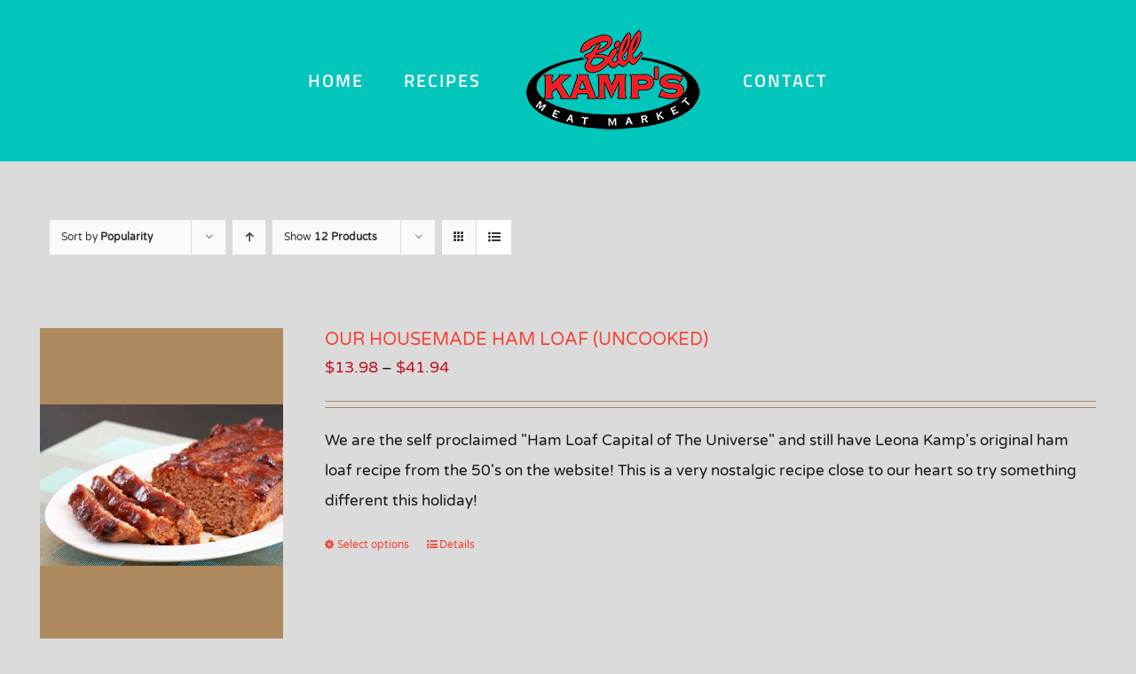

--- FILE ---
content_type: text/html; charset=UTF-8
request_url: https://billkampsmeatmarket.com/product-tag/todrick/?product_view=list&product_orderby=popularity
body_size: 15188
content:
<!DOCTYPE html>
<html class="avada-html-layout-wide avada-html-header-position-top avada-html-is-archive" lang="en-US">
<head>
	<meta http-equiv="X-UA-Compatible" content="IE=edge" />
	<meta http-equiv="Content-Type" content="text/html; charset=utf-8"/>
	<meta name="viewport" content="width=device-width, initial-scale=1" />
	<meta name='robots' content='index, follow, max-image-preview:large, max-snippet:-1, max-video-preview:-1' />
	<style>img:is([sizes="auto" i], [sizes^="auto," i]) { contain-intrinsic-size: 3000px 1500px }</style>
	<script type="f40c7f0817c7c79eb72a7cd6-text/javascript">window._wca = window._wca || [];</script>

	<!-- This site is optimized with the Yoast SEO plugin v26.6 - https://yoast.com/wordpress/plugins/seo/ -->
	<title>TODRICK Archives - Bill Kamps Meat Market</title>
	<link rel="canonical" href="https://billkampsmeatmarket.com/product-tag/todrick/" />
	<meta property="og:locale" content="en_US" />
	<meta property="og:type" content="article" />
	<meta property="og:title" content="TODRICK Archives - Bill Kamps Meat Market" />
	<meta property="og:url" content="https://billkampsmeatmarket.com/product-tag/todrick/" />
	<meta property="og:site_name" content="Bill Kamps Meat Market" />
	<meta property="og:image" content="https://billkampsmeatmarket.com/wp-content/uploads/2017/10/bklogoret.png" />
	<meta property="og:image:width" content="600" />
	<meta property="og:image:height" content="352" />
	<meta property="og:image:type" content="image/png" />
	<meta name="twitter:card" content="summary_large_image" />
	<script type="application/ld+json" class="yoast-schema-graph">{"@context":"https://schema.org","@graph":[{"@type":"CollectionPage","@id":"https://billkampsmeatmarket.com/product-tag/todrick/","url":"https://billkampsmeatmarket.com/product-tag/todrick/","name":"TODRICK Archives - Bill Kamps Meat Market","isPartOf":{"@id":"https://billkampsmeatmarket.com/#website"},"primaryImageOfPage":{"@id":"https://billkampsmeatmarket.com/product-tag/todrick/#primaryimage"},"image":{"@id":"https://billkampsmeatmarket.com/product-tag/todrick/#primaryimage"},"thumbnailUrl":"https://billkampsmeatmarket.com/wp-content/uploads/2018/12/HAM-LOAF-PIC-FOR-WEB.jpg","breadcrumb":{"@id":"https://billkampsmeatmarket.com/product-tag/todrick/#breadcrumb"},"inLanguage":"en-US"},{"@type":"ImageObject","inLanguage":"en-US","@id":"https://billkampsmeatmarket.com/product-tag/todrick/#primaryimage","url":"https://billkampsmeatmarket.com/wp-content/uploads/2018/12/HAM-LOAF-PIC-FOR-WEB.jpg","contentUrl":"https://billkampsmeatmarket.com/wp-content/uploads/2018/12/HAM-LOAF-PIC-FOR-WEB.jpg","width":1920,"height":1280,"caption":"HAM LOAF"},{"@type":"BreadcrumbList","@id":"https://billkampsmeatmarket.com/product-tag/todrick/#breadcrumb","itemListElement":[{"@type":"ListItem","position":1,"name":"Home","item":"https://billkampsmeatmarket.com/"},{"@type":"ListItem","position":2,"name":"TODRICK"}]},{"@type":"WebSite","@id":"https://billkampsmeatmarket.com/#website","url":"https://billkampsmeatmarket.com/","name":"Bill Kamps Meat Market","description":"OKC&#039;s favorite neighborhood meat market since 1910","potentialAction":[{"@type":"SearchAction","target":{"@type":"EntryPoint","urlTemplate":"https://billkampsmeatmarket.com/?s={search_term_string}"},"query-input":{"@type":"PropertyValueSpecification","valueRequired":true,"valueName":"search_term_string"}}],"inLanguage":"en-US"}]}</script>
	<!-- / Yoast SEO plugin. -->


<link rel='dns-prefetch' href='//stats.wp.com' />
<link rel='dns-prefetch' href='//v0.wordpress.com' />
<link rel="alternate" type="application/rss+xml" title="Bill Kamps Meat Market &raquo; Feed" href="https://billkampsmeatmarket.com/feed/" />
<link rel="alternate" type="application/rss+xml" title="Bill Kamps Meat Market &raquo; Comments Feed" href="https://billkampsmeatmarket.com/comments/feed/" />
		
		
		
		
		
		<link rel="alternate" type="application/rss+xml" title="Bill Kamps Meat Market &raquo; TODRICK Tag Feed" href="https://billkampsmeatmarket.com/product-tag/todrick/feed/" />
<script type="f40c7f0817c7c79eb72a7cd6-text/javascript">
/* <![CDATA[ */
window._wpemojiSettings = {"baseUrl":"https:\/\/s.w.org\/images\/core\/emoji\/16.0.1\/72x72\/","ext":".png","svgUrl":"https:\/\/s.w.org\/images\/core\/emoji\/16.0.1\/svg\/","svgExt":".svg","source":{"concatemoji":"https:\/\/billkampsmeatmarket.com\/wp-includes\/js\/wp-emoji-release.min.js?ver=6.8.3"}};
/*! This file is auto-generated */
!function(s,n){var o,i,e;function c(e){try{var t={supportTests:e,timestamp:(new Date).valueOf()};sessionStorage.setItem(o,JSON.stringify(t))}catch(e){}}function p(e,t,n){e.clearRect(0,0,e.canvas.width,e.canvas.height),e.fillText(t,0,0);var t=new Uint32Array(e.getImageData(0,0,e.canvas.width,e.canvas.height).data),a=(e.clearRect(0,0,e.canvas.width,e.canvas.height),e.fillText(n,0,0),new Uint32Array(e.getImageData(0,0,e.canvas.width,e.canvas.height).data));return t.every(function(e,t){return e===a[t]})}function u(e,t){e.clearRect(0,0,e.canvas.width,e.canvas.height),e.fillText(t,0,0);for(var n=e.getImageData(16,16,1,1),a=0;a<n.data.length;a++)if(0!==n.data[a])return!1;return!0}function f(e,t,n,a){switch(t){case"flag":return n(e,"\ud83c\udff3\ufe0f\u200d\u26a7\ufe0f","\ud83c\udff3\ufe0f\u200b\u26a7\ufe0f")?!1:!n(e,"\ud83c\udde8\ud83c\uddf6","\ud83c\udde8\u200b\ud83c\uddf6")&&!n(e,"\ud83c\udff4\udb40\udc67\udb40\udc62\udb40\udc65\udb40\udc6e\udb40\udc67\udb40\udc7f","\ud83c\udff4\u200b\udb40\udc67\u200b\udb40\udc62\u200b\udb40\udc65\u200b\udb40\udc6e\u200b\udb40\udc67\u200b\udb40\udc7f");case"emoji":return!a(e,"\ud83e\udedf")}return!1}function g(e,t,n,a){var r="undefined"!=typeof WorkerGlobalScope&&self instanceof WorkerGlobalScope?new OffscreenCanvas(300,150):s.createElement("canvas"),o=r.getContext("2d",{willReadFrequently:!0}),i=(o.textBaseline="top",o.font="600 32px Arial",{});return e.forEach(function(e){i[e]=t(o,e,n,a)}),i}function t(e){var t=s.createElement("script");t.src=e,t.defer=!0,s.head.appendChild(t)}"undefined"!=typeof Promise&&(o="wpEmojiSettingsSupports",i=["flag","emoji"],n.supports={everything:!0,everythingExceptFlag:!0},e=new Promise(function(e){s.addEventListener("DOMContentLoaded",e,{once:!0})}),new Promise(function(t){var n=function(){try{var e=JSON.parse(sessionStorage.getItem(o));if("object"==typeof e&&"number"==typeof e.timestamp&&(new Date).valueOf()<e.timestamp+604800&&"object"==typeof e.supportTests)return e.supportTests}catch(e){}return null}();if(!n){if("undefined"!=typeof Worker&&"undefined"!=typeof OffscreenCanvas&&"undefined"!=typeof URL&&URL.createObjectURL&&"undefined"!=typeof Blob)try{var e="postMessage("+g.toString()+"("+[JSON.stringify(i),f.toString(),p.toString(),u.toString()].join(",")+"));",a=new Blob([e],{type:"text/javascript"}),r=new Worker(URL.createObjectURL(a),{name:"wpTestEmojiSupports"});return void(r.onmessage=function(e){c(n=e.data),r.terminate(),t(n)})}catch(e){}c(n=g(i,f,p,u))}t(n)}).then(function(e){for(var t in e)n.supports[t]=e[t],n.supports.everything=n.supports.everything&&n.supports[t],"flag"!==t&&(n.supports.everythingExceptFlag=n.supports.everythingExceptFlag&&n.supports[t]);n.supports.everythingExceptFlag=n.supports.everythingExceptFlag&&!n.supports.flag,n.DOMReady=!1,n.readyCallback=function(){n.DOMReady=!0}}).then(function(){return e}).then(function(){var e;n.supports.everything||(n.readyCallback(),(e=n.source||{}).concatemoji?t(e.concatemoji):e.wpemoji&&e.twemoji&&(t(e.twemoji),t(e.wpemoji)))}))}((window,document),window._wpemojiSettings);
/* ]]> */
</script>
<link rel='stylesheet' id='delivery-date-block-frontend-css' href='https://billkampsmeatmarket.com/wp-content/plugins/order-delivery-date/build/style-index.css?ver=3a9b96fe35fefe2555f4' type='text/css' media='all' />
<style id='wp-emoji-styles-inline-css' type='text/css'>

	img.wp-smiley, img.emoji {
		display: inline !important;
		border: none !important;
		box-shadow: none !important;
		height: 1em !important;
		width: 1em !important;
		margin: 0 0.07em !important;
		vertical-align: -0.1em !important;
		background: none !important;
		padding: 0 !important;
	}
</style>
<style id='classic-theme-styles-inline-css' type='text/css'>
/*! This file is auto-generated */
.wp-block-button__link{color:#fff;background-color:#32373c;border-radius:9999px;box-shadow:none;text-decoration:none;padding:calc(.667em + 2px) calc(1.333em + 2px);font-size:1.125em}.wp-block-file__button{background:#32373c;color:#fff;text-decoration:none}
</style>
<style id='pdfemb-pdf-embedder-viewer-style-inline-css' type='text/css'>
.wp-block-pdfemb-pdf-embedder-viewer{max-width:none}

</style>
<link rel='stylesheet' id='mediaelement-css' href='https://billkampsmeatmarket.com/wp-includes/js/mediaelement/mediaelementplayer-legacy.min.css?ver=4.2.17' type='text/css' media='all' />
<link rel='stylesheet' id='wp-mediaelement-css' href='https://billkampsmeatmarket.com/wp-includes/js/mediaelement/wp-mediaelement.min.css?ver=6.8.3' type='text/css' media='all' />
<style id='jetpack-sharing-buttons-style-inline-css' type='text/css'>
.jetpack-sharing-buttons__services-list{display:flex;flex-direction:row;flex-wrap:wrap;gap:0;list-style-type:none;margin:5px;padding:0}.jetpack-sharing-buttons__services-list.has-small-icon-size{font-size:12px}.jetpack-sharing-buttons__services-list.has-normal-icon-size{font-size:16px}.jetpack-sharing-buttons__services-list.has-large-icon-size{font-size:24px}.jetpack-sharing-buttons__services-list.has-huge-icon-size{font-size:36px}@media print{.jetpack-sharing-buttons__services-list{display:none!important}}.editor-styles-wrapper .wp-block-jetpack-sharing-buttons{gap:0;padding-inline-start:0}ul.jetpack-sharing-buttons__services-list.has-background{padding:1.25em 2.375em}
</style>
<style id='global-styles-inline-css' type='text/css'>
:root{--wp--preset--aspect-ratio--square: 1;--wp--preset--aspect-ratio--4-3: 4/3;--wp--preset--aspect-ratio--3-4: 3/4;--wp--preset--aspect-ratio--3-2: 3/2;--wp--preset--aspect-ratio--2-3: 2/3;--wp--preset--aspect-ratio--16-9: 16/9;--wp--preset--aspect-ratio--9-16: 9/16;--wp--preset--color--black: #000000;--wp--preset--color--cyan-bluish-gray: #abb8c3;--wp--preset--color--white: #ffffff;--wp--preset--color--pale-pink: #f78da7;--wp--preset--color--vivid-red: #cf2e2e;--wp--preset--color--luminous-vivid-orange: #ff6900;--wp--preset--color--luminous-vivid-amber: #fcb900;--wp--preset--color--light-green-cyan: #7bdcb5;--wp--preset--color--vivid-green-cyan: #00d084;--wp--preset--color--pale-cyan-blue: #8ed1fc;--wp--preset--color--vivid-cyan-blue: #0693e3;--wp--preset--color--vivid-purple: #9b51e0;--wp--preset--gradient--vivid-cyan-blue-to-vivid-purple: linear-gradient(135deg,rgba(6,147,227,1) 0%,rgb(155,81,224) 100%);--wp--preset--gradient--light-green-cyan-to-vivid-green-cyan: linear-gradient(135deg,rgb(122,220,180) 0%,rgb(0,208,130) 100%);--wp--preset--gradient--luminous-vivid-amber-to-luminous-vivid-orange: linear-gradient(135deg,rgba(252,185,0,1) 0%,rgba(255,105,0,1) 100%);--wp--preset--gradient--luminous-vivid-orange-to-vivid-red: linear-gradient(135deg,rgba(255,105,0,1) 0%,rgb(207,46,46) 100%);--wp--preset--gradient--very-light-gray-to-cyan-bluish-gray: linear-gradient(135deg,rgb(238,238,238) 0%,rgb(169,184,195) 100%);--wp--preset--gradient--cool-to-warm-spectrum: linear-gradient(135deg,rgb(74,234,220) 0%,rgb(151,120,209) 20%,rgb(207,42,186) 40%,rgb(238,44,130) 60%,rgb(251,105,98) 80%,rgb(254,248,76) 100%);--wp--preset--gradient--blush-light-purple: linear-gradient(135deg,rgb(255,206,236) 0%,rgb(152,150,240) 100%);--wp--preset--gradient--blush-bordeaux: linear-gradient(135deg,rgb(254,205,165) 0%,rgb(254,45,45) 50%,rgb(107,0,62) 100%);--wp--preset--gradient--luminous-dusk: linear-gradient(135deg,rgb(255,203,112) 0%,rgb(199,81,192) 50%,rgb(65,88,208) 100%);--wp--preset--gradient--pale-ocean: linear-gradient(135deg,rgb(255,245,203) 0%,rgb(182,227,212) 50%,rgb(51,167,181) 100%);--wp--preset--gradient--electric-grass: linear-gradient(135deg,rgb(202,248,128) 0%,rgb(113,206,126) 100%);--wp--preset--gradient--midnight: linear-gradient(135deg,rgb(2,3,129) 0%,rgb(40,116,252) 100%);--wp--preset--font-size--small: 12.75px;--wp--preset--font-size--medium: 20px;--wp--preset--font-size--large: 25.5px;--wp--preset--font-size--x-large: 42px;--wp--preset--font-size--normal: 17px;--wp--preset--font-size--xlarge: 34px;--wp--preset--font-size--huge: 51px;--wp--preset--spacing--20: 0.44rem;--wp--preset--spacing--30: 0.67rem;--wp--preset--spacing--40: 1rem;--wp--preset--spacing--50: 1.5rem;--wp--preset--spacing--60: 2.25rem;--wp--preset--spacing--70: 3.38rem;--wp--preset--spacing--80: 5.06rem;--wp--preset--shadow--natural: 6px 6px 9px rgba(0, 0, 0, 0.2);--wp--preset--shadow--deep: 12px 12px 50px rgba(0, 0, 0, 0.4);--wp--preset--shadow--sharp: 6px 6px 0px rgba(0, 0, 0, 0.2);--wp--preset--shadow--outlined: 6px 6px 0px -3px rgba(255, 255, 255, 1), 6px 6px rgba(0, 0, 0, 1);--wp--preset--shadow--crisp: 6px 6px 0px rgba(0, 0, 0, 1);}:where(.is-layout-flex){gap: 0.5em;}:where(.is-layout-grid){gap: 0.5em;}body .is-layout-flex{display: flex;}.is-layout-flex{flex-wrap: wrap;align-items: center;}.is-layout-flex > :is(*, div){margin: 0;}body .is-layout-grid{display: grid;}.is-layout-grid > :is(*, div){margin: 0;}:where(.wp-block-columns.is-layout-flex){gap: 2em;}:where(.wp-block-columns.is-layout-grid){gap: 2em;}:where(.wp-block-post-template.is-layout-flex){gap: 1.25em;}:where(.wp-block-post-template.is-layout-grid){gap: 1.25em;}.has-black-color{color: var(--wp--preset--color--black) !important;}.has-cyan-bluish-gray-color{color: var(--wp--preset--color--cyan-bluish-gray) !important;}.has-white-color{color: var(--wp--preset--color--white) !important;}.has-pale-pink-color{color: var(--wp--preset--color--pale-pink) !important;}.has-vivid-red-color{color: var(--wp--preset--color--vivid-red) !important;}.has-luminous-vivid-orange-color{color: var(--wp--preset--color--luminous-vivid-orange) !important;}.has-luminous-vivid-amber-color{color: var(--wp--preset--color--luminous-vivid-amber) !important;}.has-light-green-cyan-color{color: var(--wp--preset--color--light-green-cyan) !important;}.has-vivid-green-cyan-color{color: var(--wp--preset--color--vivid-green-cyan) !important;}.has-pale-cyan-blue-color{color: var(--wp--preset--color--pale-cyan-blue) !important;}.has-vivid-cyan-blue-color{color: var(--wp--preset--color--vivid-cyan-blue) !important;}.has-vivid-purple-color{color: var(--wp--preset--color--vivid-purple) !important;}.has-black-background-color{background-color: var(--wp--preset--color--black) !important;}.has-cyan-bluish-gray-background-color{background-color: var(--wp--preset--color--cyan-bluish-gray) !important;}.has-white-background-color{background-color: var(--wp--preset--color--white) !important;}.has-pale-pink-background-color{background-color: var(--wp--preset--color--pale-pink) !important;}.has-vivid-red-background-color{background-color: var(--wp--preset--color--vivid-red) !important;}.has-luminous-vivid-orange-background-color{background-color: var(--wp--preset--color--luminous-vivid-orange) !important;}.has-luminous-vivid-amber-background-color{background-color: var(--wp--preset--color--luminous-vivid-amber) !important;}.has-light-green-cyan-background-color{background-color: var(--wp--preset--color--light-green-cyan) !important;}.has-vivid-green-cyan-background-color{background-color: var(--wp--preset--color--vivid-green-cyan) !important;}.has-pale-cyan-blue-background-color{background-color: var(--wp--preset--color--pale-cyan-blue) !important;}.has-vivid-cyan-blue-background-color{background-color: var(--wp--preset--color--vivid-cyan-blue) !important;}.has-vivid-purple-background-color{background-color: var(--wp--preset--color--vivid-purple) !important;}.has-black-border-color{border-color: var(--wp--preset--color--black) !important;}.has-cyan-bluish-gray-border-color{border-color: var(--wp--preset--color--cyan-bluish-gray) !important;}.has-white-border-color{border-color: var(--wp--preset--color--white) !important;}.has-pale-pink-border-color{border-color: var(--wp--preset--color--pale-pink) !important;}.has-vivid-red-border-color{border-color: var(--wp--preset--color--vivid-red) !important;}.has-luminous-vivid-orange-border-color{border-color: var(--wp--preset--color--luminous-vivid-orange) !important;}.has-luminous-vivid-amber-border-color{border-color: var(--wp--preset--color--luminous-vivid-amber) !important;}.has-light-green-cyan-border-color{border-color: var(--wp--preset--color--light-green-cyan) !important;}.has-vivid-green-cyan-border-color{border-color: var(--wp--preset--color--vivid-green-cyan) !important;}.has-pale-cyan-blue-border-color{border-color: var(--wp--preset--color--pale-cyan-blue) !important;}.has-vivid-cyan-blue-border-color{border-color: var(--wp--preset--color--vivid-cyan-blue) !important;}.has-vivid-purple-border-color{border-color: var(--wp--preset--color--vivid-purple) !important;}.has-vivid-cyan-blue-to-vivid-purple-gradient-background{background: var(--wp--preset--gradient--vivid-cyan-blue-to-vivid-purple) !important;}.has-light-green-cyan-to-vivid-green-cyan-gradient-background{background: var(--wp--preset--gradient--light-green-cyan-to-vivid-green-cyan) !important;}.has-luminous-vivid-amber-to-luminous-vivid-orange-gradient-background{background: var(--wp--preset--gradient--luminous-vivid-amber-to-luminous-vivid-orange) !important;}.has-luminous-vivid-orange-to-vivid-red-gradient-background{background: var(--wp--preset--gradient--luminous-vivid-orange-to-vivid-red) !important;}.has-very-light-gray-to-cyan-bluish-gray-gradient-background{background: var(--wp--preset--gradient--very-light-gray-to-cyan-bluish-gray) !important;}.has-cool-to-warm-spectrum-gradient-background{background: var(--wp--preset--gradient--cool-to-warm-spectrum) !important;}.has-blush-light-purple-gradient-background{background: var(--wp--preset--gradient--blush-light-purple) !important;}.has-blush-bordeaux-gradient-background{background: var(--wp--preset--gradient--blush-bordeaux) !important;}.has-luminous-dusk-gradient-background{background: var(--wp--preset--gradient--luminous-dusk) !important;}.has-pale-ocean-gradient-background{background: var(--wp--preset--gradient--pale-ocean) !important;}.has-electric-grass-gradient-background{background: var(--wp--preset--gradient--electric-grass) !important;}.has-midnight-gradient-background{background: var(--wp--preset--gradient--midnight) !important;}.has-small-font-size{font-size: var(--wp--preset--font-size--small) !important;}.has-medium-font-size{font-size: var(--wp--preset--font-size--medium) !important;}.has-large-font-size{font-size: var(--wp--preset--font-size--large) !important;}.has-x-large-font-size{font-size: var(--wp--preset--font-size--x-large) !important;}
:where(.wp-block-post-template.is-layout-flex){gap: 1.25em;}:where(.wp-block-post-template.is-layout-grid){gap: 1.25em;}
:where(.wp-block-columns.is-layout-flex){gap: 2em;}:where(.wp-block-columns.is-layout-grid){gap: 2em;}
:root :where(.wp-block-pullquote){font-size: 1.5em;line-height: 1.6;}
</style>
<style id='woocommerce-inline-inline-css' type='text/css'>
.woocommerce form .form-row .required { visibility: visible; }
</style>
<link rel='stylesheet' id='jquery-ui-style-css' href='https://billkampsmeatmarket.com/wp-content/plugins/woocommerce-jetpack/includes/css/jquery-ui.css?ver=1769272808' type='text/css' media='all' />
<link rel='stylesheet' id='wcj-timepicker-style-css' href='https://billkampsmeatmarket.com/wp-content/plugins/woocommerce-jetpack/includes/lib/timepicker/jquery.timepicker.min.css?ver=7.9.0' type='text/css' media='all' />
<!--[if IE]>
<link rel='stylesheet' id='avada-IE-css' href='https://billkampsmeatmarket.com/wp-content/themes/Avada/assets/css/dynamic/ie.min.css?ver=7.3.1' type='text/css' media='all' />
<style id='avada-IE-inline-css' type='text/css'>
.avada-select-parent .select-arrow{background-color:#2e3135}
.select-arrow{background-color:#2e3135}
</style>
<![endif]-->
<link rel='stylesheet' id='fusion-dynamic-css-css' href='https://billkampsmeatmarket.com/wp-content/uploads/fusion-styles/3df87504e8f4cb535757f250a3098236.min.css?ver=3.3.1' type='text/css' media='all' />
<script type="f40c7f0817c7c79eb72a7cd6-text/javascript" src="https://billkampsmeatmarket.com/wp-includes/js/jquery/jquery.min.js?ver=3.7.1" id="jquery-core-js"></script>
<script type="f40c7f0817c7c79eb72a7cd6-text/javascript" src="https://billkampsmeatmarket.com/wp-includes/js/jquery/jquery-migrate.min.js?ver=3.4.1" id="jquery-migrate-js"></script>
<script type="f40c7f0817c7c79eb72a7cd6-text/javascript" src="https://billkampsmeatmarket.com/wp-content/plugins/woocommerce/assets/js/jquery-blockui/jquery.blockUI.min.js?ver=2.7.0-wc.10.4.3" id="wc-jquery-blockui-js" defer="defer" data-wp-strategy="defer"></script>
<script type="f40c7f0817c7c79eb72a7cd6-text/javascript" id="wc-add-to-cart-js-extra">
/* <![CDATA[ */
var wc_add_to_cart_params = {"ajax_url":"\/wp-admin\/admin-ajax.php","wc_ajax_url":"\/?wc-ajax=%%endpoint%%","i18n_view_cart":"View cart","cart_url":"https:\/\/billkampsmeatmarket.com\/cart\/","is_cart":"","cart_redirect_after_add":"no"};
/* ]]> */
</script>
<script type="f40c7f0817c7c79eb72a7cd6-text/javascript" src="https://billkampsmeatmarket.com/wp-content/plugins/woocommerce/assets/js/frontend/add-to-cart.min.js?ver=10.4.3" id="wc-add-to-cart-js" defer="defer" data-wp-strategy="defer"></script>
<script type="f40c7f0817c7c79eb72a7cd6-text/javascript" src="https://billkampsmeatmarket.com/wp-content/plugins/woocommerce/assets/js/js-cookie/js.cookie.min.js?ver=2.1.4-wc.10.4.3" id="wc-js-cookie-js" defer="defer" data-wp-strategy="defer"></script>
<script type="f40c7f0817c7c79eb72a7cd6-text/javascript" id="woocommerce-js-extra">
/* <![CDATA[ */
var woocommerce_params = {"ajax_url":"\/wp-admin\/admin-ajax.php","wc_ajax_url":"\/?wc-ajax=%%endpoint%%","i18n_password_show":"Show password","i18n_password_hide":"Hide password"};
/* ]]> */
</script>
<script type="f40c7f0817c7c79eb72a7cd6-text/javascript" src="https://billkampsmeatmarket.com/wp-content/plugins/woocommerce/assets/js/frontend/woocommerce.min.js?ver=10.4.3" id="woocommerce-js" defer="defer" data-wp-strategy="defer"></script>
<script type="f40c7f0817c7c79eb72a7cd6-text/javascript" src="https://stats.wp.com/s-202604.js" id="woocommerce-analytics-js" defer="defer" data-wp-strategy="defer"></script>
<script type="f40c7f0817c7c79eb72a7cd6-text/javascript" src="https://billkampsmeatmarket.com/wp-content/plugins/order-delivery-date/assets/js/tyche.js?ver=12.12.0" id="orddd_tyche-js"></script>
<link rel="https://api.w.org/" href="https://billkampsmeatmarket.com/wp-json/" /><link rel="alternate" title="JSON" type="application/json" href="https://billkampsmeatmarket.com/wp-json/wp/v2/product_tag/93" /><link rel="EditURI" type="application/rsd+xml" title="RSD" href="https://billkampsmeatmarket.com/xmlrpc.php?rsd" />
<meta name="generator" content="WordPress 6.8.3" />
<meta name="generator" content="WooCommerce 10.4.3" />
	<style>img#wpstats{display:none}</style>
		<style type="text/css" id="css-fb-visibility">@media screen and (max-width: 640px){body:not(.fusion-builder-ui-wireframe) .fusion-no-small-visibility{display:none !important;}body:not(.fusion-builder-ui-wireframe) .sm-text-align-center{text-align:center !important;}body:not(.fusion-builder-ui-wireframe) .sm-text-align-left{text-align:left !important;}body:not(.fusion-builder-ui-wireframe) .sm-text-align-right{text-align:right !important;}body:not(.fusion-builder-ui-wireframe) .sm-mx-auto{margin-left:auto !important;margin-right:auto !important;}body:not(.fusion-builder-ui-wireframe) .sm-ml-auto{margin-left:auto !important;}body:not(.fusion-builder-ui-wireframe) .sm-mr-auto{margin-right:auto !important;}body:not(.fusion-builder-ui-wireframe) .fusion-absolute-position-small{position:absolute;top:auto;width:100%;}}@media screen and (min-width: 641px) and (max-width: 1024px){body:not(.fusion-builder-ui-wireframe) .fusion-no-medium-visibility{display:none !important;}body:not(.fusion-builder-ui-wireframe) .md-text-align-center{text-align:center !important;}body:not(.fusion-builder-ui-wireframe) .md-text-align-left{text-align:left !important;}body:not(.fusion-builder-ui-wireframe) .md-text-align-right{text-align:right !important;}body:not(.fusion-builder-ui-wireframe) .md-mx-auto{margin-left:auto !important;margin-right:auto !important;}body:not(.fusion-builder-ui-wireframe) .md-ml-auto{margin-left:auto !important;}body:not(.fusion-builder-ui-wireframe) .md-mr-auto{margin-right:auto !important;}body:not(.fusion-builder-ui-wireframe) .fusion-absolute-position-medium{position:absolute;top:auto;width:100%;}}@media screen and (min-width: 1025px){body:not(.fusion-builder-ui-wireframe) .fusion-no-large-visibility{display:none !important;}body:not(.fusion-builder-ui-wireframe) .lg-text-align-center{text-align:center !important;}body:not(.fusion-builder-ui-wireframe) .lg-text-align-left{text-align:left !important;}body:not(.fusion-builder-ui-wireframe) .lg-text-align-right{text-align:right !important;}body:not(.fusion-builder-ui-wireframe) .lg-mx-auto{margin-left:auto !important;margin-right:auto !important;}body:not(.fusion-builder-ui-wireframe) .lg-ml-auto{margin-left:auto !important;}body:not(.fusion-builder-ui-wireframe) .lg-mr-auto{margin-right:auto !important;}body:not(.fusion-builder-ui-wireframe) .fusion-absolute-position-large{position:absolute;top:auto;width:100%;}}</style>	<noscript><style>.woocommerce-product-gallery{ opacity: 1 !important; }</style></noscript>
	<link rel="icon" href="https://billkampsmeatmarket.com/wp-content/uploads/2018/11/cropped-Bill-Kamps-Meat-Market-Logo-square-32x32.png" sizes="32x32" />
<link rel="icon" href="https://billkampsmeatmarket.com/wp-content/uploads/2018/11/cropped-Bill-Kamps-Meat-Market-Logo-square-192x192.png" sizes="192x192" />
<link rel="apple-touch-icon" href="https://billkampsmeatmarket.com/wp-content/uploads/2018/11/cropped-Bill-Kamps-Meat-Market-Logo-square-180x180.png" />
<meta name="msapplication-TileImage" content="https://billkampsmeatmarket.com/wp-content/uploads/2018/11/cropped-Bill-Kamps-Meat-Market-Logo-square-270x270.png" />
		<style type="text/css" id="wp-custom-css">
			.post .entry-title { text-align: center; }		</style>
				<script type="f40c7f0817c7c79eb72a7cd6-text/javascript">
			var doc = document.documentElement;
			doc.setAttribute( 'data-useragent', navigator.userAgent );
		</script>
		
	<!-- Google tag (gtag.js) -->
<script async src="https://www.googletagmanager.com/gtag/js?id=G-S07QWJM9NJ" type="f40c7f0817c7c79eb72a7cd6-text/javascript"></script>
<script type="f40c7f0817c7c79eb72a7cd6-text/javascript">
  window.dataLayer = window.dataLayer || [];
  function gtag(){dataLayer.push(arguments);}
  gtag('js', new Date());

  gtag('config', 'G-S07QWJM9NJ');
</script></head>

<body class="archive tax-product_tag term-todrick term-93 wp-theme-Avada wp-child-theme-Avada-child theme-Avada woocommerce woocommerce-page woocommerce-no-js fusion-image-hovers fusion-pagination-sizing fusion-button_size-xlarge fusion-button_type-flat fusion-button_span-yes avada-image-rollover-circle-yes avada-image-rollover-no fusion-body ltr no-tablet-sticky-header no-mobile-sticky-header fusion-disable-outline fusion-sub-menu-fade mobile-logo-pos-center layout-wide-mode avada-has-boxed-modal-shadow-none layout-scroll-offset-full avada-has-zero-margin-offset-top fusion-top-header menu-text-align-center fusion-woo-product-design-classic fusion-woo-shop-page-columns-4 fusion-woo-related-columns-4 fusion-woo-archive-page-columns-3 fusion-woocommerce-equal-heights avada-has-woo-gallery-disabled woo-sale-badge-circle woo-outofstock-badge-top_bar mobile-menu-design-modern fusion-show-pagination-text fusion-header-layout-v7 avada-responsive avada-footer-fx-none avada-menu-highlight-style-background fusion-search-form-classic fusion-main-menu-search-dropdown fusion-avatar-square avada-sticky-shrinkage avada-dropdown-styles avada-blog-layout-timeline avada-blog-archive-layout-timeline avada-header-shadow-no avada-menu-icon-position-left avada-has-megamenu-shadow avada-has-mainmenu-dropdown-divider avada-has-mobile-menu-search avada-has-100-footer avada-has-breadcrumb-mobile-hidden avada-has-titlebar-hide avada-has-pagination-padding avada-flyout-menu-direction-fade avada-ec-views-v1" >
		<a class="skip-link screen-reader-text" href="#content">Skip to content</a>

	<div id="boxed-wrapper">
		<div class="fusion-sides-frame"></div>
		<div id="wrapper" class="fusion-wrapper">
			<div id="home" style="position:relative;top:-1px;"></div>
			
				
			<header class="fusion-header-wrapper">
				<div class="fusion-header-v7 fusion-logo-alignment fusion-logo-center fusion-sticky-menu- fusion-sticky-logo- fusion-mobile-logo-  fusion-mobile-menu-design-modern">
					<div class="fusion-header-sticky-height"></div>
<div class="fusion-header" >
	<div class="fusion-row fusion-middle-logo-menu">
				<nav class="fusion-main-menu fusion-main-menu-sticky" aria-label="Main Menu"><ul id="menu-cafe-main-menu" class="fusion-menu fusion-middle-logo-ul"><li  id="menu-item-6705"  class="menu-item menu-item-type-post_type menu-item-object-page menu-item-home menu-item-6705"  data-item-id="6705"><a  href="https://billkampsmeatmarket.com/" class="fusion-top-level-link fusion-background-highlight"><span class="menu-text">HOME</span></a></li><li  id="menu-item-1036"  class="menu-item menu-item-type-post_type menu-item-object-page menu-item-1036"  data-item-id="1036"><a  href="https://billkampsmeatmarket.com/recipes/" class="fusion-top-level-link fusion-background-highlight"><span class="menu-text">RECIPES</span></a></li>	<li class="fusion-middle-logo-menu-logo fusion-logo" data-margin-top="31px" data-margin-bottom="31px" data-margin-left="0px" data-margin-right="0px">
			<a class="fusion-logo-link"  href="https://billkampsmeatmarket.com/" >

						<!-- standard logo -->
			<img src="https://billkampsmeatmarket.com/wp-content/uploads/2018/02/bklogo120.png" srcset="https://billkampsmeatmarket.com/wp-content/uploads/2018/02/bklogo120.png 1x, https://billkampsmeatmarket.com/wp-content/uploads/2017/10/bklogoret.png 2x" width="205" height="120" style="max-height:120px;height:auto;" alt="Bill Kamps Meat Market Logo" data-retina_logo_url="https://billkampsmeatmarket.com/wp-content/uploads/2017/10/bklogoret.png" class="fusion-standard-logo" />

			
					</a>
		</li><li  id="menu-item-868"  class="menu-item menu-item-type-post_type menu-item-object-page menu-item-868"  data-item-id="868"><a  href="https://billkampsmeatmarket.com/contact/" class="fusion-top-level-link fusion-background-highlight"><span class="menu-text">CONTACT</span></a></li></ul></nav>	<div class="fusion-mobile-menu-icons">
							<a href="#" class="fusion-icon fusion-icon-bars" aria-label="Toggle mobile menu" aria-expanded="false"></a>
		
					<a href="#" class="fusion-icon fusion-icon-search" aria-label="Toggle mobile search"></a>
		
		
			</div>

<nav class="fusion-mobile-nav-holder fusion-mobile-menu-text-align-center" aria-label="Main Menu Mobile"></nav>

		
<div class="fusion-clearfix"></div>
<div class="fusion-mobile-menu-search">
			<form role="search" class="searchform fusion-search-form  fusion-search-form-classic" method="get" action="https://billkampsmeatmarket.com/">
			<div class="fusion-search-form-content">

				
				<div class="fusion-search-field search-field">
					<label><span class="screen-reader-text">Search for:</span>
													<input type="search" value="" name="s" class="s" placeholder="Search..." required aria-required="true" aria-label="Search..."/>
											</label>
				</div>
				<div class="fusion-search-button search-button">
					<input type="submit" class="fusion-search-submit searchsubmit" aria-label="Search" value="&#xf002;" />
									</div>

				
			</div>


			
		</form>
		</div>
			</div>
</div>
				</div>
				<div class="fusion-clearfix"></div>
			</header>
							
				
		<div id="sliders-container">
					</div>
				
				
			
			
						<main id="main" class="clearfix ">
				<div class="fusion-row" style="">
		<div class="woocommerce-container">
			<section id="content"class="full-width" style="width: 100%;">
		<header class="woocommerce-products-header">
	
	</header>
<div class="woocommerce-notices-wrapper"></div>
<div class="catalog-ordering fusion-clearfix">
			<div class="orderby-order-container">
			<ul class="orderby order-dropdown">
				<li>
					<span class="current-li">
						<span class="current-li-content">
														<a aria-haspopup="true">Sort by <strong>Popularity</strong></a>
						</span>
					</span>
					<ul>
																			<li class="">
																<a href="?product_view=list&product_orderby=default">Sort by <strong>Default Order</strong></a>
							</li>
												<li class="">
														<a href="?product_view=list&product_orderby=name">Sort by <strong>Name</strong></a>
						</li>
						<li class="">
														<a href="?product_view=list&product_orderby=price">Sort by <strong>Price</strong></a>
						</li>
						<li class="">
														<a href="?product_view=list&product_orderby=date">Sort by <strong>Date</strong></a>
						</li>
						<li class="current">
														<a href="?product_view=list&product_orderby=popularity">Sort by <strong>Popularity</strong></a>
						</li>

											</ul>
				</li>
			</ul>

			<ul class="order">
															<li class="desc"><a aria-label="Ascending order" aria-haspopup="true" href="?product_view=list&product_orderby=popularity&product_order=asc"><i class="fusion-icon-arrow-down2 icomoon-up" aria-hidden="true"></i></a></li>
												</ul>
		</div>

		<ul class="sort-count order-dropdown">
			<li>
				<span class="current-li">
					<a aria-haspopup="true">
						Show <strong>12 Products</strong>						</a>
					</span>
				<ul>
					<li class="current">
						<a href="?product_view=list&product_orderby=popularity&product_count=12">
							Show <strong>12 Products</strong>						</a>
					</li>
					<li class="">
						<a href="?product_view=list&product_orderby=popularity&product_count=24">
							Show <strong>24 Products</strong>						</a>
					</li>
					<li class="">
						<a href="?product_view=list&product_orderby=popularity&product_count=36">
							Show <strong>36 Products</strong>						</a>
					</li>
				</ul>
			</li>
		</ul>
	
																<ul class="fusion-grid-list-view">
			<li class="fusion-grid-view-li">
				<a class="fusion-grid-view" aria-label="View as grid" aria-haspopup="true" href="?product_view=grid&product_orderby=popularity"><i class="fusion-icon-grid icomoon-grid" aria-hidden="true"></i></a>
			</li>
			<li class="fusion-list-view-li active-view">
				<a class="fusion-list-view" aria-haspopup="true" aria-label="View as list" href="?product_view=list&product_orderby=popularity"><i class="fusion-icon-list icomoon-list" aria-hidden="true"></i></a>
			</li>
		</ul>
	</div>
<ul class="products clearfix products-3">
<li class="product type-product post-1291 status-publish first instock product_cat-ham product_cat-pork product_cat-uncooked-ham product_tag-butchers product_tag-ham-loaf product_tag-todrick has-post-thumbnail shipping-taxable purchasable product-type-variable product-list-view">
	<div class="fusion-product-wrapper">
<a href="https://billkampsmeatmarket.com/product/ham-loaf/" class="product-images" aria-label="OUR HOUSEMADE HAM LOAF (UNCOOKED)">

<div class="crossfade-images">
	<img width="500" height="647" src="https://billkampsmeatmarket.com/wp-content/uploads/2018/12/LEONA-KAMPS-HAM-LOAF-RECIPE-500x647.jpg" class="hover-image" alt="Leona Kamp&#039;s Recipe" decoding="async" fetchpriority="high" srcset="https://billkampsmeatmarket.com/wp-content/uploads/2018/12/LEONA-KAMPS-HAM-LOAF-RECIPE-200x259.jpg 200w, https://billkampsmeatmarket.com/wp-content/uploads/2018/12/LEONA-KAMPS-HAM-LOAF-RECIPE-232x300.jpg 232w, https://billkampsmeatmarket.com/wp-content/uploads/2018/12/LEONA-KAMPS-HAM-LOAF-RECIPE-400x517.jpg 400w, https://billkampsmeatmarket.com/wp-content/uploads/2018/12/LEONA-KAMPS-HAM-LOAF-RECIPE-500x647.jpg 500w, https://billkampsmeatmarket.com/wp-content/uploads/2018/12/LEONA-KAMPS-HAM-LOAF-RECIPE-600x776.jpg 600w, https://billkampsmeatmarket.com/wp-content/uploads/2018/12/LEONA-KAMPS-HAM-LOAF-RECIPE-700x905.jpg 700w, https://billkampsmeatmarket.com/wp-content/uploads/2018/12/LEONA-KAMPS-HAM-LOAF-RECIPE.jpg 743w" sizes="(max-width: 500px) 100vw, 500px" />	<img width="500" height="333" src="https://billkampsmeatmarket.com/wp-content/uploads/2018/12/HAM-LOAF-PIC-FOR-WEB-500x333.jpg" class="attachment-shop_catalog size-shop_catalog wp-post-image" alt="" decoding="async" srcset="https://billkampsmeatmarket.com/wp-content/uploads/2018/12/HAM-LOAF-PIC-FOR-WEB-200x133.jpg 200w, https://billkampsmeatmarket.com/wp-content/uploads/2018/12/HAM-LOAF-PIC-FOR-WEB-300x200.jpg 300w, https://billkampsmeatmarket.com/wp-content/uploads/2018/12/HAM-LOAF-PIC-FOR-WEB-400x267.jpg 400w, https://billkampsmeatmarket.com/wp-content/uploads/2018/12/HAM-LOAF-PIC-FOR-WEB-500x333.jpg 500w, https://billkampsmeatmarket.com/wp-content/uploads/2018/12/HAM-LOAF-PIC-FOR-WEB-600x400.jpg 600w, https://billkampsmeatmarket.com/wp-content/uploads/2018/12/HAM-LOAF-PIC-FOR-WEB-700x467.jpg 700w, https://billkampsmeatmarket.com/wp-content/uploads/2018/12/HAM-LOAF-PIC-FOR-WEB-768x512.jpg 768w, https://billkampsmeatmarket.com/wp-content/uploads/2018/12/HAM-LOAF-PIC-FOR-WEB-800x533.jpg 800w, https://billkampsmeatmarket.com/wp-content/uploads/2018/12/HAM-LOAF-PIC-FOR-WEB-1024x682.jpg 1024w, https://billkampsmeatmarket.com/wp-content/uploads/2018/12/HAM-LOAF-PIC-FOR-WEB-1200x800.jpg 1200w, https://billkampsmeatmarket.com/wp-content/uploads/2018/12/HAM-LOAF-PIC-FOR-WEB.jpg 1920w" sizes="(max-width: 500px) 100vw, 500px" />
						<div class="cart-loading"><i class="fusion-icon-spinner" aria-hidden="true"></i></div>
			</div>
</a>
<div class="fusion-product-content">
	<div class="product-details">
		<div class="product-details-container">
<h3 class="product-title">
	<a href="https://billkampsmeatmarket.com/product/ham-loaf/">
		OUR HOUSEMADE HAM LOAF (UNCOOKED)	</a>
</h3>
<div class="fusion-price-rating">

	<span class="price"><span class="woocommerce-Price-amount amount" aria-hidden="true"><bdi><span class="woocommerce-Price-currencySymbol">&#36;</span>13.98</bdi></span> <span aria-hidden="true">&ndash;</span> <span class="woocommerce-Price-amount amount" aria-hidden="true"><bdi><span class="woocommerce-Price-currencySymbol">&#36;</span>41.94</bdi></span><span class="screen-reader-text">Price range: &#36;13.98 through &#36;41.94</span></span>
		</div>
	</div>
</div>


	<div class="product-excerpt product-list">
		<div class="fusion-content-sep sep-double sep-solid"></div>
		<div class="product-excerpt-container">
			<div class="post-content">
				We are the self proclaimed "Ham Loaf Capital of The Universe" and still have Leona Kamp's original ham loaf recipe from the 50's on the website! This is a very nostalgic recipe close to our heart so try something different this holiday!			</div>
		</div>
		<div class="product-buttons">
			<div class="product-buttons-container clearfix"> </div>
<a href="https://billkampsmeatmarket.com/product/ham-loaf/"  data-quantity="1" class="button product_type_variable add_to_cart_button" data-product_id="1291" data-product_sku="" aria-label="Select options for &ldquo;OUR HOUSEMADE HAM LOAF (UNCOOKED)&rdquo;" rel="nofollow">Select options</a>
<a href="https://billkampsmeatmarket.com/product/ham-loaf/" class="show_details_button">
	Details</a>


	</div>
	</div>

	</div> </div>
</li>
</ul>

	</section>
</div>
						
					</div>  <!-- fusion-row -->
				</main>  <!-- #main -->
				
				
								
					
		<div class="fusion-footer">
				
	
	<footer id="footer" class="fusion-footer-copyright-area">
		<div class="fusion-row">
			<div class="fusion-copyright-content">

				<div class="fusion-copyright-notice">
		<div>
		© Copyright <script type="f40c7f0817c7c79eb72a7cd6-text/javascript">document.write(new Date().getFullYear());</script>   |   Bill Kamp's Meat Market   |   All Rights Reserved	</div>
</div>
<div class="fusion-social-links-footer">
	<div class="fusion-social-networks boxed-icons"><div class="fusion-social-networks-wrapper"><a  class="fusion-social-network-icon fusion-tooltip fusion-facebook fusion-icon-facebook" style="color:#ffffff;background-color:#3b5998;border-color:#3b5998;" data-placement="top" data-title="Facebook" data-toggle="tooltip" title="Facebook" href="https://www.facebook.com/BillKampsMeatMarket/" target="_blank" rel="noopener noreferrer"><span class="screen-reader-text">Facebook</span></a><a  class="fusion-social-network-icon fusion-tooltip fusion-instagram fusion-icon-instagram" style="color:#ffffff;background-color:#3f729b;border-color:#3f729b;" data-placement="top" data-title="Instagram" data-toggle="tooltip" title="Instagram" href="https://www.instagram.com/billkampsmeatmarket/" target="_blank" rel="noopener noreferrer"><span class="screen-reader-text">Instagram</span></a><a  class="fusion-social-network-icon fusion-tooltip fusion-yelp fusion-icon-yelp" style="color:#ffffff;background-color:#af0606;border-color:#af0606;" data-placement="top" data-title="Yelp" data-toggle="tooltip" title="Yelp" href="https://www.yelp.com/biz/bill-kamps-meat-market-oklahoma-city-2" target="_blank" rel="noopener noreferrer"><span class="screen-reader-text">Yelp</span></a><a  class="custom fusion-social-network-icon fusion-tooltip fusion-custom fusion-icon-custom" style="color:#ffffff;position:relative;" data-placement="top" data-title="KEEP IT LOCAL OK" data-toggle="tooltip" title="KEEP IT LOCAL OK" href="https://www.keepitlocalok.com/master-city-district-list/choose-citydistrict/all/bill-kamps-meat-market" target="_blank" rel="noopener noreferrer"><span class="screen-reader-text">KEEP IT LOCAL OK</span><img src="https://billkampsmeatmarket.com/wp-content/uploads/2018/06/proud_member_graphic125.png" style="width:auto;" alt="KEEP IT LOCAL OK" /></a><a  class="custom fusion-social-network-icon fusion-tooltip fusion-custom fusion-icon-custom" style="color:#ffffff;position:relative;" data-placement="top" data-title="Made In Oklahoma Coalition" data-toggle="tooltip" title="Made In Oklahoma Coalition" href="http://www.miocoalition.com/" target="_blank" rel="noopener noreferrer"><span class="screen-reader-text">Made In Oklahoma Coalition</span><img src="https://billkampsmeatmarket.com/wp-content/uploads/2018/12/mio-logo.png" style="width:auto;" alt="Made In Oklahoma Coalition" /></a></div></div></div>

			</div> <!-- fusion-fusion-copyright-content -->
		</div> <!-- fusion-row -->
	</footer> <!-- #footer -->
		</div> <!-- fusion-footer -->

		
					<div class="fusion-sliding-bar-wrapper">
											</div>

												</div> <!-- wrapper -->
		</div> <!-- #boxed-wrapper -->
		<div class="fusion-top-frame"></div>
		<div class="fusion-bottom-frame"></div>
		<div class="fusion-boxed-shadow"></div>
		<a class="fusion-one-page-text-link fusion-page-load-link"></a>

		<div class="avada-footer-scripts">
			<script type="speculationrules">
{"prefetch":[{"source":"document","where":{"and":[{"href_matches":"\/*"},{"not":{"href_matches":["\/wp-*.php","\/wp-admin\/*","\/wp-content\/uploads\/*","\/wp-content\/*","\/wp-content\/plugins\/*","\/wp-content\/themes\/Avada-child\/*","\/wp-content\/themes\/Avada\/*","\/*\\?(.+)"]}},{"not":{"selector_matches":"a[rel~=\"nofollow\"]"}},{"not":{"selector_matches":".no-prefetch, .no-prefetch a"}}]},"eagerness":"conservative"}]}
</script>
<style type="text/css">
			.holidays {
				background-color: #ff0000 !important; 
			}

			.booked_dates {
				background-color: #90ee90 !important;
			}

			.cut_off_time_over {
				background-color: #ff0000 !important;
			}

			.available-deliveries, .available-deliveries a {
				background: #90EE90 !important;
			}

			.partially-booked, .partially-booked a {
				background: linear-gradient(to bottom right, #90ee9059 0%, #90ee9059 50%, #90EE90 50%, #90EE90 100%) !important;
			}
		</style><script type="application/ld+json">{"@context":"https://schema.org/","@type":"BreadcrumbList","itemListElement":[{"@type":"ListItem","position":1,"item":{"name":"Home","@id":"https://billkampsmeatmarket.com"}},{"@type":"ListItem","position":2,"item":{"name":"Products tagged &amp;ldquo;TODRICK&amp;rdquo;","@id":"https://billkampsmeatmarket.com/product-tag/todrick/"}}]}</script>	<script type="f40c7f0817c7c79eb72a7cd6-text/javascript">
		(function () {
			var c = document.body.className;
			c = c.replace(/woocommerce-no-js/, 'woocommerce-js');
			document.body.className = c;
		})();
	</script>
	<link rel='stylesheet' id='wc-blocks-style-css' href='https://billkampsmeatmarket.com/wp-content/plugins/woocommerce/assets/client/blocks/wc-blocks.css?ver=wc-10.4.3' type='text/css' media='all' />
<script type="f40c7f0817c7c79eb72a7cd6-text/javascript" src="https://billkampsmeatmarket.com/wp-includes/js/jquery/ui/core.min.js?ver=1.13.3" id="jquery-ui-core-js"></script>
<script type="f40c7f0817c7c79eb72a7cd6-text/javascript" src="https://billkampsmeatmarket.com/wp-includes/js/jquery/ui/datepicker.min.js?ver=1.13.3" id="jquery-ui-datepicker-js"></script>
<script type="f40c7f0817c7c79eb72a7cd6-text/javascript" id="jquery-ui-datepicker-js-after">
/* <![CDATA[ */
jQuery(function(jQuery){jQuery.datepicker.setDefaults({"closeText":"Close","currentText":"Today","monthNames":["January","February","March","April","May","June","July","August","September","October","November","December"],"monthNamesShort":["Jan","Feb","Mar","Apr","May","Jun","Jul","Aug","Sep","Oct","Nov","Dec"],"nextText":"Next","prevText":"Previous","dayNames":["Sunday","Monday","Tuesday","Wednesday","Thursday","Friday","Saturday"],"dayNamesShort":["Sun","Mon","Tue","Wed","Thu","Fri","Sat"],"dayNamesMin":["S","M","T","W","T","F","S"],"dateFormat":"MM d, yy","firstDay":0,"isRTL":false});});
/* ]]> */
</script>
<script type="f40c7f0817c7c79eb72a7cd6-text/javascript" src="https://billkampsmeatmarket.com/wp-content/plugins/woocommerce-jetpack/includes/js/wcj-datepicker.js?ver=7.9.0" id="wcj-datepicker-js"></script>
<script type="f40c7f0817c7c79eb72a7cd6-text/javascript" src="https://billkampsmeatmarket.com/wp-content/plugins/woocommerce-jetpack/includes/js/wcj-weekpicker.js?ver=7.9.0" id="wcj-weekpicker-js"></script>
<script type="f40c7f0817c7c79eb72a7cd6-text/javascript" src="https://billkampsmeatmarket.com/wp-content/plugins/woocommerce-jetpack/includes/lib/timepicker/jquery.timepicker.min.js?ver=7.9.0" id="jquery-ui-timepicker-js"></script>
<script type="f40c7f0817c7c79eb72a7cd6-text/javascript" src="https://billkampsmeatmarket.com/wp-content/plugins/woocommerce-jetpack/includes/js/wcj-timepicker.js?ver=7.9.0" id="wcj-timepicker-js"></script>
<script type="f40c7f0817c7c79eb72a7cd6-text/javascript" src="https://billkampsmeatmarket.com/wp-includes/js/dist/vendor/wp-polyfill.min.js?ver=3.15.0" id="wp-polyfill-js"></script>
<script type="f40c7f0817c7c79eb72a7cd6-text/javascript" src="https://billkampsmeatmarket.com/wp-content/plugins/jetpack/jetpack_vendor/automattic/woocommerce-analytics/build/woocommerce-analytics-client.js?minify=false&amp;ver=75adc3c1e2933e2c8c6a" id="woocommerce-analytics-client-js" defer="defer" data-wp-strategy="defer"></script>
<script type="f40c7f0817c7c79eb72a7cd6-text/javascript" src="https://billkampsmeatmarket.com/wp-content/plugins/woocommerce/assets/js/sourcebuster/sourcebuster.min.js?ver=10.4.3" id="sourcebuster-js-js"></script>
<script type="f40c7f0817c7c79eb72a7cd6-text/javascript" id="wc-order-attribution-js-extra">
/* <![CDATA[ */
var wc_order_attribution = {"params":{"lifetime":1.0e-5,"session":30,"base64":false,"ajaxurl":"https:\/\/billkampsmeatmarket.com\/wp-admin\/admin-ajax.php","prefix":"wc_order_attribution_","allowTracking":true},"fields":{"source_type":"current.typ","referrer":"current_add.rf","utm_campaign":"current.cmp","utm_source":"current.src","utm_medium":"current.mdm","utm_content":"current.cnt","utm_id":"current.id","utm_term":"current.trm","utm_source_platform":"current.plt","utm_creative_format":"current.fmt","utm_marketing_tactic":"current.tct","session_entry":"current_add.ep","session_start_time":"current_add.fd","session_pages":"session.pgs","session_count":"udata.vst","user_agent":"udata.uag"}};
/* ]]> */
</script>
<script type="f40c7f0817c7c79eb72a7cd6-text/javascript" src="https://billkampsmeatmarket.com/wp-content/plugins/woocommerce/assets/js/frontend/order-attribution.min.js?ver=10.4.3" id="wc-order-attribution-js"></script>
<script type="f40c7f0817c7c79eb72a7cd6-text/javascript" id="jetpack-stats-js-before">
/* <![CDATA[ */
_stq = window._stq || [];
_stq.push([ "view", JSON.parse("{\"v\":\"ext\",\"blog\":\"155332456\",\"post\":\"0\",\"tz\":\"-6\",\"srv\":\"billkampsmeatmarket.com\",\"arch_tax_product_tag\":\"todrick\",\"arch_results\":\"1\",\"j\":\"1:15.3.1\"}") ]);
_stq.push([ "clickTrackerInit", "155332456", "0" ]);
/* ]]> */
</script>
<script type="f40c7f0817c7c79eb72a7cd6-text/javascript" src="https://stats.wp.com/e-202604.js" id="jetpack-stats-js" defer="defer" data-wp-strategy="defer"></script>
<script type="f40c7f0817c7c79eb72a7cd6-text/javascript" src="https://billkampsmeatmarket.com/wp-content/themes/Avada/includes/lib/assets/min/js/library/modernizr.js?ver=3.3.1" id="modernizr-js"></script>
<script type="f40c7f0817c7c79eb72a7cd6-text/javascript" id="fusion-column-bg-image-js-extra">
/* <![CDATA[ */
var fusionBgImageVars = {"content_break_point":"800"};
/* ]]> */
</script>
<script type="f40c7f0817c7c79eb72a7cd6-text/javascript" src="https://billkampsmeatmarket.com/wp-content/plugins/fusion-builder/assets/js/min/general/fusion-column-bg-image.js?ver=1" id="fusion-column-bg-image-js"></script>
<script type="f40c7f0817c7c79eb72a7cd6-text/javascript" src="https://billkampsmeatmarket.com/wp-content/themes/Avada/includes/lib/assets/min/js/library/cssua.js?ver=2.1.28" id="cssua-js"></script>
<script type="f40c7f0817c7c79eb72a7cd6-text/javascript" src="https://billkampsmeatmarket.com/wp-content/themes/Avada/includes/lib/assets/min/js/library/jquery.waypoints.js?ver=2.0.3" id="jquery-waypoints-js"></script>
<script type="f40c7f0817c7c79eb72a7cd6-text/javascript" src="https://billkampsmeatmarket.com/wp-content/themes/Avada/includes/lib/assets/min/js/general/fusion-waypoints.js?ver=1" id="fusion-waypoints-js"></script>
<script type="f40c7f0817c7c79eb72a7cd6-text/javascript" id="fusion-animations-js-extra">
/* <![CDATA[ */
var fusionAnimationsVars = {"status_css_animations":"desktop"};
/* ]]> */
</script>
<script type="f40c7f0817c7c79eb72a7cd6-text/javascript" src="https://billkampsmeatmarket.com/wp-content/plugins/fusion-builder/assets/js/min/general/fusion-animations.js?ver=1" id="fusion-animations-js"></script>
<script type="f40c7f0817c7c79eb72a7cd6-text/javascript" id="fusion-js-extra">
/* <![CDATA[ */
var fusionJSVars = {"visibility_small":"640","visibility_medium":"1024"};
/* ]]> */
</script>
<script type="f40c7f0817c7c79eb72a7cd6-text/javascript" src="https://billkampsmeatmarket.com/wp-content/themes/Avada/includes/lib/assets/min/js/general/fusion.js?ver=3.3.1" id="fusion-js"></script>
<script type="f40c7f0817c7c79eb72a7cd6-text/javascript" src="https://billkampsmeatmarket.com/wp-content/themes/Avada/includes/lib/assets/min/js/library/isotope.js?ver=3.0.4" id="isotope-js"></script>
<script type="f40c7f0817c7c79eb72a7cd6-text/javascript" src="https://billkampsmeatmarket.com/wp-content/themes/Avada/includes/lib/assets/min/js/library/packery.js?ver=2.0.0" id="packery-js"></script>
<script type="f40c7f0817c7c79eb72a7cd6-text/javascript" src="https://billkampsmeatmarket.com/wp-content/themes/Avada/includes/lib/assets/min/js/library/bootstrap.transition.js?ver=3.3.6" id="bootstrap-transition-js"></script>
<script type="f40c7f0817c7c79eb72a7cd6-text/javascript" src="https://billkampsmeatmarket.com/wp-content/themes/Avada/includes/lib/assets/min/js/library/bootstrap.tooltip.js?ver=3.3.5" id="bootstrap-tooltip-js"></script>
<script type="f40c7f0817c7c79eb72a7cd6-text/javascript" src="https://billkampsmeatmarket.com/wp-content/themes/Avada/includes/lib/assets/min/js/library/jquery.easing.js?ver=1.3" id="jquery-easing-js"></script>
<script type="f40c7f0817c7c79eb72a7cd6-text/javascript" src="https://billkampsmeatmarket.com/wp-content/themes/Avada/includes/lib/assets/min/js/library/jquery.fitvids.js?ver=1.1" id="jquery-fitvids-js"></script>
<script type="f40c7f0817c7c79eb72a7cd6-text/javascript" src="https://billkampsmeatmarket.com/wp-content/themes/Avada/includes/lib/assets/min/js/library/jquery.flexslider.js?ver=2.7.2" id="jquery-flexslider-js"></script>
<script type="f40c7f0817c7c79eb72a7cd6-text/javascript" src="https://billkampsmeatmarket.com/wp-content/themes/Avada/includes/lib/assets/min/js/library/jquery.hoverflow.js?ver=1" id="jquery-hover-flow-js"></script>
<script type="f40c7f0817c7c79eb72a7cd6-text/javascript" id="jquery-lightbox-js-extra">
/* <![CDATA[ */
var fusionLightboxVideoVars = {"lightbox_video_width":"1280","lightbox_video_height":"720"};
/* ]]> */
</script>
<script type="f40c7f0817c7c79eb72a7cd6-text/javascript" src="https://billkampsmeatmarket.com/wp-content/themes/Avada/includes/lib/assets/min/js/library/jquery.ilightbox.js?ver=2.2.3" id="jquery-lightbox-js"></script>
<script type="f40c7f0817c7c79eb72a7cd6-text/javascript" src="https://billkampsmeatmarket.com/wp-content/themes/Avada/includes/lib/assets/min/js/library/jquery.infinitescroll.js?ver=2.1" id="jquery-infinite-scroll-js"></script>
<script type="f40c7f0817c7c79eb72a7cd6-text/javascript" src="https://billkampsmeatmarket.com/wp-content/themes/Avada/includes/lib/assets/min/js/library/jquery.mousewheel.js?ver=3.0.6" id="jquery-mousewheel-js"></script>
<script type="f40c7f0817c7c79eb72a7cd6-text/javascript" src="https://billkampsmeatmarket.com/wp-content/themes/Avada/includes/lib/assets/min/js/library/jquery.placeholder.js?ver=2.0.7" id="jquery-placeholder-js"></script>
<script type="f40c7f0817c7c79eb72a7cd6-text/javascript" src="https://billkampsmeatmarket.com/wp-content/themes/Avada/includes/lib/assets/min/js/library/imagesLoaded.js?ver=3.1.8" id="images-loaded-js"></script>
<script type="f40c7f0817c7c79eb72a7cd6-text/javascript" id="fusion-equal-heights-js-extra">
/* <![CDATA[ */
var fusionEqualHeightVars = {"content_break_point":"800"};
/* ]]> */
</script>
<script type="f40c7f0817c7c79eb72a7cd6-text/javascript" src="https://billkampsmeatmarket.com/wp-content/themes/Avada/includes/lib/assets/min/js/general/fusion-equal-heights.js?ver=1" id="fusion-equal-heights-js"></script>
<script type="f40c7f0817c7c79eb72a7cd6-text/javascript" id="fusion-video-general-js-extra">
/* <![CDATA[ */
var fusionVideoGeneralVars = {"status_vimeo":"0","status_yt":"0"};
/* ]]> */
</script>
<script type="f40c7f0817c7c79eb72a7cd6-text/javascript" src="https://billkampsmeatmarket.com/wp-content/themes/Avada/includes/lib/assets/min/js/library/fusion-video-general.js?ver=1" id="fusion-video-general-js"></script>
<script type="f40c7f0817c7c79eb72a7cd6-text/javascript" id="fusion-lightbox-js-extra">
/* <![CDATA[ */
var fusionLightboxVars = {"status_lightbox":"1","lightbox_gallery":"1","lightbox_skin":"metro-black","lightbox_title":"1","lightbox_arrows":"1","lightbox_slideshow_speed":"5000","lightbox_autoplay":"","lightbox_opacity":"0.88","lightbox_desc":"1","lightbox_social":"1","lightbox_deeplinking":"1","lightbox_path":"vertical","lightbox_post_images":"","lightbox_animation_speed":"fast","l10n":{"close":"Press Esc to close","enterFullscreen":"Enter Fullscreen (Shift+Enter)","exitFullscreen":"Exit Fullscreen (Shift+Enter)","slideShow":"Slideshow","next":"Next","previous":"Previous"}};
/* ]]> */
</script>
<script type="f40c7f0817c7c79eb72a7cd6-text/javascript" src="https://billkampsmeatmarket.com/wp-content/themes/Avada/includes/lib/assets/min/js/general/fusion-lightbox.js?ver=1" id="fusion-lightbox-js"></script>
<script type="f40c7f0817c7c79eb72a7cd6-text/javascript" id="fusion-flexslider-js-extra">
/* <![CDATA[ */
var fusionFlexSliderVars = {"status_vimeo":"","slideshow_autoplay":"1","slideshow_speed":"7000","pagination_video_slide":"","status_yt":"","flex_smoothHeight":"false"};
/* ]]> */
</script>
<script type="f40c7f0817c7c79eb72a7cd6-text/javascript" src="https://billkampsmeatmarket.com/wp-content/themes/Avada/includes/lib/assets/min/js/general/fusion-flexslider.js?ver=1" id="fusion-flexslider-js"></script>
<script type="f40c7f0817c7c79eb72a7cd6-text/javascript" src="https://billkampsmeatmarket.com/wp-content/themes/Avada/includes/lib/assets/min/js/general/fusion-tooltip.js?ver=1" id="fusion-tooltip-js"></script>
<script type="f40c7f0817c7c79eb72a7cd6-text/javascript" src="https://billkampsmeatmarket.com/wp-content/themes/Avada/includes/lib/assets/min/js/general/fusion-sharing-box.js?ver=1" id="fusion-sharing-box-js"></script>
<script type="f40c7f0817c7c79eb72a7cd6-text/javascript" src="https://billkampsmeatmarket.com/wp-content/themes/Avada/includes/lib/assets/min/js/library/jquery.sticky-kit.js?ver=1.1.2" id="jquery-sticky-kit-js"></script>
<script type="f40c7f0817c7c79eb72a7cd6-text/javascript" src="https://billkampsmeatmarket.com/wp-content/themes/Avada/assets/min/js/general/avada-skip-link-focus-fix.js?ver=7.3.1" id="avada-skip-link-focus-fix-js"></script>
<script type="f40c7f0817c7c79eb72a7cd6-text/javascript" src="https://billkampsmeatmarket.com/wp-content/themes/Avada/assets/min/js/general/avada-general-footer.js?ver=7.3.1" id="avada-general-footer-js"></script>
<script type="f40c7f0817c7c79eb72a7cd6-text/javascript" src="https://billkampsmeatmarket.com/wp-content/themes/Avada/assets/min/js/general/avada-quantity.js?ver=7.3.1" id="avada-quantity-js"></script>
<script type="f40c7f0817c7c79eb72a7cd6-text/javascript" src="https://billkampsmeatmarket.com/wp-content/themes/Avada/assets/min/js/general/avada-crossfade-images.js?ver=7.3.1" id="avada-crossfade-images-js"></script>
<script type="f40c7f0817c7c79eb72a7cd6-text/javascript" src="https://billkampsmeatmarket.com/wp-content/themes/Avada/assets/min/js/general/avada-select.js?ver=7.3.1" id="avada-select-js"></script>
<script type="f40c7f0817c7c79eb72a7cd6-text/javascript" src="https://billkampsmeatmarket.com/wp-content/themes/Avada/assets/min/js/general/avada-tabs-widget.js?ver=7.3.1" id="avada-tabs-widget-js"></script>
<script type="f40c7f0817c7c79eb72a7cd6-text/javascript" id="avada-live-search-js-extra">
/* <![CDATA[ */
var avadaLiveSearchVars = {"live_search":"1","ajaxurl":"https:\/\/billkampsmeatmarket.com\/wp-admin\/admin-ajax.php","no_search_results":"No search results match your query. Please try again","min_char_count":"4","per_page":"100","show_feat_img":"1","display_post_type":"1"};
/* ]]> */
</script>
<script type="f40c7f0817c7c79eb72a7cd6-text/javascript" src="https://billkampsmeatmarket.com/wp-content/themes/Avada/assets/min/js/general/avada-live-search.js?ver=7.3.1" id="avada-live-search-js"></script>
<script type="f40c7f0817c7c79eb72a7cd6-text/javascript" id="fusion-blog-js-extra">
/* <![CDATA[ */
var fusionBlogVars = {"infinite_blog_text":"<em>Loading the next set of posts...<\/em>","infinite_finished_msg":"<em>All items displayed.<\/em>","slideshow_autoplay":"1","lightbox_behavior":"all","blog_pagination_type":"pagination"};
/* ]]> */
</script>
<script type="f40c7f0817c7c79eb72a7cd6-text/javascript" src="https://billkampsmeatmarket.com/wp-content/themes/Avada/includes/lib/assets/min/js/general/fusion-blog.js?ver=6.8.3" id="fusion-blog-js"></script>
<script type="f40c7f0817c7c79eb72a7cd6-text/javascript" src="https://billkampsmeatmarket.com/wp-content/themes/Avada/includes/lib/assets/min/js/general/fusion-alert.js?ver=6.8.3" id="fusion-alert-js"></script>
<script type="f40c7f0817c7c79eb72a7cd6-text/javascript" src="https://billkampsmeatmarket.com/wp-content/themes/Avada/assets/min/js/general/avada-woo-variations.js?ver=7.3.1" id="avada-woo-product-variations-js"></script>
<script type="f40c7f0817c7c79eb72a7cd6-text/javascript" src="https://billkampsmeatmarket.com/wp-content/themes/Avada/assets/min/js/general/avada-woo-products.js?ver=7.3.1" id="avada-woo-products-js"></script>
<script type="f40c7f0817c7c79eb72a7cd6-text/javascript" id="avada-woocommerce-js-extra">
/* <![CDATA[ */
var avadaWooCommerceVars = {"order_actions":"Details","title_style_type":"single solid","woocommerce_shop_page_columns":"4","woocommerce_checkout_error":"Not all fields have been filled in correctly.","related_products_heading_size":"2","ajaxurl":"https:\/\/billkampsmeatmarket.com\/wp-admin\/admin-ajax.php","shop_page_bg_color":"#dbdbdb","shop_page_bg_color_lightness":"86","post_title_font_size":"30"};
/* ]]> */
</script>
<script type="f40c7f0817c7c79eb72a7cd6-text/javascript" src="https://billkampsmeatmarket.com/wp-content/themes/Avada/assets/min/js/general/avada-woocommerce.js?ver=7.3.1" id="avada-woocommerce-js"></script>
<script type="f40c7f0817c7c79eb72a7cd6-text/javascript" src="https://billkampsmeatmarket.com/wp-content/themes/Avada/assets/min/js/general/avada-woo-product-images.js?ver=7.3.1" id="avada-woo-product-images-js"></script>
<script type="f40c7f0817c7c79eb72a7cd6-text/javascript" src="https://billkampsmeatmarket.com/wp-content/themes/Avada/assets/min/js/general/avada-gravity-forms.js?ver=7.3.1" id="avada-gravity-forms-js"></script>
<script type="f40c7f0817c7c79eb72a7cd6-text/javascript" id="avada-drop-down-js-extra">
/* <![CDATA[ */
var avadaSelectVars = {"avada_drop_down":"1"};
/* ]]> */
</script>
<script type="f40c7f0817c7c79eb72a7cd6-text/javascript" src="https://billkampsmeatmarket.com/wp-content/themes/Avada/assets/min/js/general/avada-drop-down.js?ver=7.3.1" id="avada-drop-down-js"></script>
<script type="f40c7f0817c7c79eb72a7cd6-text/javascript" id="avada-to-top-js-extra">
/* <![CDATA[ */
var avadaToTopVars = {"status_totop":"desktop_and_mobile","totop_position":"right","totop_scroll_down_only":"0"};
/* ]]> */
</script>
<script type="f40c7f0817c7c79eb72a7cd6-text/javascript" src="https://billkampsmeatmarket.com/wp-content/themes/Avada/assets/min/js/general/avada-to-top.js?ver=7.3.1" id="avada-to-top-js"></script>
<script type="f40c7f0817c7c79eb72a7cd6-text/javascript" id="avada-header-js-extra">
/* <![CDATA[ */
var avadaHeaderVars = {"header_position":"top","header_sticky":"","header_sticky_type2_layout":"menu_only","header_sticky_shadow":"1","side_header_break_point":"1023","header_sticky_mobile":"","header_sticky_tablet":"","mobile_menu_design":"modern","sticky_header_shrinkage":"1","nav_height":"84","nav_highlight_border":"0","nav_highlight_style":"background","logo_margin_top":"31px","logo_margin_bottom":"31px","layout_mode":"wide","header_padding_top":"0px","header_padding_bottom":"0px","scroll_offset":"full"};
/* ]]> */
</script>
<script type="f40c7f0817c7c79eb72a7cd6-text/javascript" src="https://billkampsmeatmarket.com/wp-content/themes/Avada/assets/min/js/general/avada-header.js?ver=7.3.1" id="avada-header-js"></script>
<script type="f40c7f0817c7c79eb72a7cd6-text/javascript" id="avada-menu-js-extra">
/* <![CDATA[ */
var avadaMenuVars = {"site_layout":"wide","header_position":"top","logo_alignment":"center","header_sticky":"","header_sticky_mobile":"","header_sticky_tablet":"","side_header_break_point":"1023","megamenu_base_width":"custom_width","mobile_menu_design":"modern","dropdown_goto":"Go to...","mobile_nav_cart":"Shopping Cart","mobile_submenu_open":"Open submenu of %s","mobile_submenu_close":"Close submenu of %s","submenu_slideout":"1"};
/* ]]> */
</script>
<script type="f40c7f0817c7c79eb72a7cd6-text/javascript" src="https://billkampsmeatmarket.com/wp-content/themes/Avada/assets/min/js/general/avada-menu.js?ver=7.3.1" id="avada-menu-js"></script>
<script type="f40c7f0817c7c79eb72a7cd6-text/javascript" id="avada-sidebars-js-extra">
/* <![CDATA[ */
var avadaSidebarsVars = {"header_position":"top","header_layout":"v7","header_sticky":"","header_sticky_type2_layout":"menu_only","side_header_break_point":"1023","header_sticky_tablet":"","sticky_header_shrinkage":"1","nav_height":"84","sidebar_break_point":"800"};
/* ]]> */
</script>
<script type="f40c7f0817c7c79eb72a7cd6-text/javascript" src="https://billkampsmeatmarket.com/wp-content/themes/Avada/assets/min/js/general/avada-sidebars.js?ver=7.3.1" id="avada-sidebars-js"></script>
<script type="f40c7f0817c7c79eb72a7cd6-text/javascript" src="https://billkampsmeatmarket.com/wp-content/themes/Avada/assets/min/js/library/bootstrap.scrollspy.js?ver=3.3.2" id="bootstrap-scrollspy-js"></script>
<script type="f40c7f0817c7c79eb72a7cd6-text/javascript" src="https://billkampsmeatmarket.com/wp-content/themes/Avada/assets/min/js/general/avada-scrollspy.js?ver=7.3.1" id="avada-scrollspy-js"></script>
<script type="f40c7f0817c7c79eb72a7cd6-text/javascript" id="fusion-responsive-typography-js-extra">
/* <![CDATA[ */
var fusionTypographyVars = {"site_width":"1170px","typography_sensitivity":"0.855","typography_factor":"1.50","elements":"h1, h2, h3, h4, h5, h6"};
/* ]]> */
</script>
<script type="f40c7f0817c7c79eb72a7cd6-text/javascript" src="https://billkampsmeatmarket.com/wp-content/themes/Avada/includes/lib/assets/min/js/general/fusion-responsive-typography.js?ver=1" id="fusion-responsive-typography-js"></script>
<script type="f40c7f0817c7c79eb72a7cd6-text/javascript" id="fusion-scroll-to-anchor-js-extra">
/* <![CDATA[ */
var fusionScrollToAnchorVars = {"content_break_point":"800","container_hundred_percent_height_mobile":"0","hundred_percent_scroll_sensitivity":"450"};
/* ]]> */
</script>
<script type="f40c7f0817c7c79eb72a7cd6-text/javascript" src="https://billkampsmeatmarket.com/wp-content/themes/Avada/includes/lib/assets/min/js/general/fusion-scroll-to-anchor.js?ver=1" id="fusion-scroll-to-anchor-js"></script>
<script type="f40c7f0817c7c79eb72a7cd6-text/javascript" src="https://billkampsmeatmarket.com/wp-content/themes/Avada/includes/lib/assets/min/js/general/fusion-general-global.js?ver=1" id="fusion-general-global-js"></script>
<script type="f40c7f0817c7c79eb72a7cd6-text/javascript" id="fusion-video-js-extra">
/* <![CDATA[ */
var fusionVideoVars = {"status_vimeo":"0"};
/* ]]> */
</script>
<script type="f40c7f0817c7c79eb72a7cd6-text/javascript" src="https://billkampsmeatmarket.com/wp-content/plugins/fusion-builder/assets/js/min/general/fusion-video.js?ver=1" id="fusion-video-js"></script>
<script type="f40c7f0817c7c79eb72a7cd6-text/javascript" src="https://billkampsmeatmarket.com/wp-content/plugins/fusion-builder/assets/js/min/general/fusion-column.js?ver=1" id="fusion-column-js"></script>
				<script type="f40c7f0817c7c79eb72a7cd6-text/javascript">
				jQuery( document ).ready( function() {
					var ajaxurl = 'https://billkampsmeatmarket.com/wp-admin/admin-ajax.php';
					if ( 0 < jQuery( '.fusion-login-nonce' ).length ) {
						jQuery.get( ajaxurl, { 'action': 'fusion_login_nonce' }, function( response ) {
							jQuery( '.fusion-login-nonce' ).html( response );
						});
					}
				});
				</script>
						<script type="f40c7f0817c7c79eb72a7cd6-text/javascript">
			(function() {
				window.wcAnalytics = window.wcAnalytics || {};
				const wcAnalytics = window.wcAnalytics;

				// Set the assets URL for webpack to find the split assets.
				wcAnalytics.assets_url = 'https://billkampsmeatmarket.com/wp-content/plugins/jetpack/jetpack_vendor/automattic/woocommerce-analytics/src/../build/';

				// Set the REST API tracking endpoint URL.
				wcAnalytics.trackEndpoint = 'https://billkampsmeatmarket.com/wp-json/woocommerce-analytics/v1/track';

				// Set common properties for all events.
				wcAnalytics.commonProps = {"blog_id":155332456,"store_id":"7c0de5cf-f69b-41ab-b617-7c0d3bd257d5","ui":null,"url":"https://billkampsmeatmarket.com","woo_version":"10.4.3","wp_version":"6.8.3","store_admin":0,"device":"desktop","store_currency":"USD","timezone":"America/Chicago","is_guest":1};

				// Set the event queue.
				wcAnalytics.eventQueue = [];

				// Features.
				wcAnalytics.features = {
					ch: false,
					sessionTracking: false,
					proxy: false,
				};

				wcAnalytics.breadcrumbs = ["Private: Shop","Products tagged &ldquo;TODRICK&rdquo;"];

				// Page context flags.
				wcAnalytics.pages = {
					isAccountPage: false,
					isCart: false,
				};
			})();
		</script>
		<div id="fb-root"></div>
<script type="f40c7f0817c7c79eb72a7cd6-text/javascript">(function(d, s, id) {
  var js, fjs = d.getElementsByTagName(s)[0];
  if (d.getElementById(id)) return;
  js = d.createElement(s); js.id = id;
  js.src = 'https://connect.facebook.net/en_US/sdk.js#xfbml=1&version=v2.10&appId=142920836326724';
  fjs.parentNode.insertBefore(js, fjs);
}(document, 'script', 'facebook-jssdk'));</script>		</div>

			<div class="to-top-container to-top-right">
		<a href="#" id="toTop" class="fusion-top-top-link">
			<span class="screen-reader-text">Go to Top</span>
		</a>
	</div>
		<script src="/cdn-cgi/scripts/7d0fa10a/cloudflare-static/rocket-loader.min.js" data-cf-settings="f40c7f0817c7c79eb72a7cd6-|49" defer></script><script defer src="https://static.cloudflareinsights.com/beacon.min.js/vcd15cbe7772f49c399c6a5babf22c1241717689176015" integrity="sha512-ZpsOmlRQV6y907TI0dKBHq9Md29nnaEIPlkf84rnaERnq6zvWvPUqr2ft8M1aS28oN72PdrCzSjY4U6VaAw1EQ==" data-cf-beacon='{"version":"2024.11.0","token":"916c6d1bcb35425db75468fe962edaf3","r":1,"server_timing":{"name":{"cfCacheStatus":true,"cfEdge":true,"cfExtPri":true,"cfL4":true,"cfOrigin":true,"cfSpeedBrain":true},"location_startswith":null}}' crossorigin="anonymous"></script>
</body>
</html>

<!--
Performance optimized by W3 Total Cache. Learn more: https://www.boldgrid.com/w3-total-cache/?utm_source=w3tc&utm_medium=footer_comment&utm_campaign=free_plugin

Page Caching using Disk: Enhanced (Requested URI contains query) 

Served from: billkampsmeatmarket.com @ 2026-01-24 10:40:08 by W3 Total Cache
-->